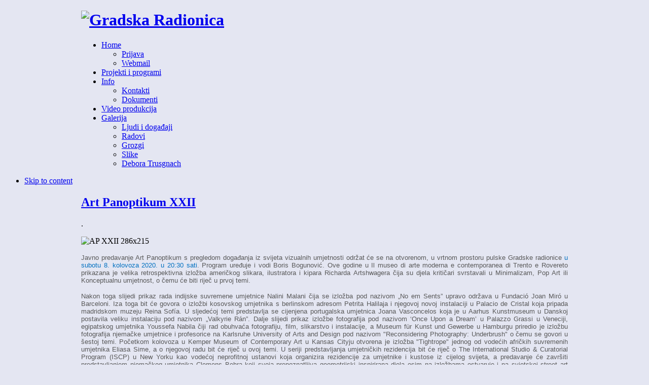

--- FILE ---
content_type: text/html; charset=utf-8
request_url: https://gradska-radionica.hr/component/content/article/56-novosti/249-art-panoptikum-xxii
body_size: 11879
content:

<!DOCTYPE html PUBLIC "-//W3C//DTD XHTML 1.0 Transitional//EN" "http://www.w3.org/TR/xhtml1/DTD/xhtml1-transitional.dtd">

<html xmlns="http://www.w3.org/1999/xhtml" xml:lang="hr-hr" lang="hr-hr">

<head>
  <base href="https://gradska-radionica.hr/component/content/article/56-novosti/249-art-panoptikum-xxii" />
  <meta http-equiv="content-type" content="text/html; charset=utf-8" />
  <meta name="robots" content="index, follow" />
  <meta name="keywords" content="Gradska radionica; Art Panoptikum; Boris Bogunović;" />
  <meta name="title" content="Art Panoptikum XXII" />
  <meta name="author" content="Administrator" />
  <meta name="description" content="Gradska Radionica,zidno slikarstvo,
kultura,umjetnost,stari zanati" />
  <meta name="generator" content="Joomla! 1.5 - Open Source Content Management" />
  <title>Art Panoptikum XXII</title>
  <link href="/templates/cloudbase/favicon.ico" rel="shortcut icon" type="image/x-icon" />
  <link rel="stylesheet" href="https://gradska-radionica.hr/plugins/content/slimbox/slimbox.css" type="text/css" />
  <script type="text/javascript" src="/plugins/system/mtupgrade/mootools.js"></script>
  <script type="text/javascript" src="/media/system/js/caption.js"></script>
  <script type="text/javascript" src="https://gradska-radionica.hr/plugins/content/slimbox/slimbox.js"></script>


<link rel="stylesheet" href="https://gradska-radionica.hr/templates/system/css/system.css" type="text/css" />
<link rel="stylesheet" href="https://gradska-radionica.hr/templates/system/css/general.css" type="text/css" />
<link rel="stylesheet" href="https://gradska-radionica.hr/templates/cloudbase/css/addons.css" type="text/css" />
<link rel="stylesheet" href="https://gradska-radionica.hr/templates/cloudbase/css/layout.css" type="text/css" />
<link rel="stylesheet" href="https://gradska-radionica.hr/templates/cloudbase/css/template.css" type="text/css" />
<link rel="stylesheet" href="https://gradska-radionica.hr/templates/cloudbase/css/typo.css" type="text/css" />

<!--[if IE]>
<link rel="stylesheet" href="https://gradska-radionica.hr/templates/cloudbase/css/ie.css" type="text/css" />
<![endif]-->

<!--[if lt IE 7.0]>
<link rel="stylesheet" href="https://gradska-radionica.hr/templates/cloudbase/css/ie7minus.css" type="text/css" />
<style>
.main { width: expression(document.body.clientWidth < 770? "770px" : document.body.clientWidth > 1200? "1200px" : "auto"); }
</style>
<![endif]-->

<!--[if IE 7.0]>
<style>
.clearfix { display: inline-block; } /* IE7xhtml*/
</style>
<![endif]-->

<script type="text/javascript">
var siteurl='https://gradska-radionica.hr/';
var tmplurl='https://gradska-radionica.hr/templates/cloudbase';
</script>

<script language="javascript" type="text/javascript" src="https://gradska-radionica.hr/templates/cloudbase/js/ja.script.js"></script>
<script language="javascript" type="text/javascript" src="https://gradska-radionica.hr/templates/cloudbase/js/height.js"></script>

<link href="https://gradska-radionica.hr/templates/cloudbase/css/menu/css.css" rel="stylesheet" type="text/css" /><script src="https://gradska-radionica.hr/templates/cloudbase/js/menu/css.js" language="javascript" type="text/javascript"></script>


<!--Width of template -->
<style type="text/css">
.main {width: 960px;margin: 0 auto;}
#ja-wrapper {min-width: 961px;}
</style>

<link href="https://gradska-radionica.hr/templates/cloudbase/css/colors/white.css" rel="stylesheet" media="all" type="text/css" />
<style>
body, body#bd{
	background: #e4e6f2;
	background-image: none;
}
</style>


</head>

<body id="bd" class="fs3 Moz white">
	<div id="ja-wrapper">
		<a name="Top" id="Top"></a>
	
		<!-- HEADER -->
		<div id="ja-header" class="wrap">
	<div class="main">
		<div class="inner clearfix">
	    		    	<h1 class="logo">
	    		    		    		    					<a href="/" title="Gradska Radionica"><img src="/images/logo/logo-2c.png" alt="Gradska Radionica" /></a>
	    		    	
	    	</h1>
	    		    	
	    		    	
	    		    </div>
	</div>
</div>
		<!-- //HEADER -->
	
		<!-- MAIN NAVIGATION -->
		<div id="ja-mainnav" class="wrap">
<div class="main clearfix">
	<ul id="ja-cssmenu" class="clearfix">
<li class="havechild menu-item0 first-item"><a href="/" class="menu-item0 first-item haschild" id="menu1" title="Home"><span class="menu-title">Home</span></a><ul><li class="active"><a href="/home/prijava" class=" first-item" id="menu93" title="Prijava"><span class="menu-title">Prijava</span></a></li> 
<li class="active"><a href="http://webmail.gradska-radionica.hr" class=" last-item" id="menu97" title="Webmail"><span class="menu-title">Webmail</span></a></li> 
</ul></li> 
<li class="active"><a href="/projekti-i-programi" class="menu-item1" id="menu55" title="Projekti i programi"><span class="menu-title">Projekti i programi</span></a></li> 
<li class="havechild menu-item2"><a href="/info" class="menu-item2 haschild" id="menu54" title="Info"><span class="menu-title">Info</span></a><ul><li class="active"><a href="/info/kontakti" class=" first-item" id="menu64" title="Kontakti"><span class="menu-title">Kontakti</span></a></li> 
<li class="active"><a href="/info/dokumenti" class=" last-item" id="menu65" title="Dokumenti"><span class="menu-title">Dokumenti</span></a></li> 
</ul></li> 
<li class="active"><a href="/video-produkcija" class="menu-item3" id="menu57" title="Video produkcija"><span class="menu-title">Video produkcija</span></a></li> 
<li class="havechild menu-item4 last-item"><a href="/galerija" class="menu-item4 last-item haschild" id="menu58" title="Galerija"><span class="menu-title">Galerija</span></a><ul><li class="active"><a href="/galerija/ljudi-i-dogaaji" class=" first-item" id="menu88" title="Ljudi i događaji"><span class="menu-title">Ljudi i događaji</span></a></li> 
<li ><a href="/galerija/radovi"  id="menu87" title="Radovi"><span class="menu-title">Radovi</span></a></li> 
<li ><a href="/galerija/grozgi"  id="menu89" title="Grozgi"><span class="menu-title">Grozgi</span></a></li> 
<li ><a href="/galerija/slike"  id="menu90" title="Slike"><span class="menu-title">Slike</span></a></li> 
<li class="active"><a href="/galerija/dede" class=" last-item" id="menu99" title="Debora Trusgnach"><span class="menu-title">Debora Trusgnach</span></a></li> 
</ul></li> 
</ul></div>
</div>


<ul class="no-display">
    <li><a href="/component/content/article/56-novosti/249-art-panoptikum-xxii#ja-content" title="Skip to content">Skip to content</a></li>
</ul>
		<!-- //MAIN NAVIGATION -->
		
				
			
		<!-- MAIN CONTAINER -->
		<div id="ja-container" class="wrap ">
		<div class="main clearfix">
			
			<div id="ja-mainbody" style="width:100%">
				<!-- CONTENT -->
<div id="ja-main" style="width:100%">
<div class="inner clearfix">
	
	

	
	
	<div id="ja-contentwrap" class="">
				<div id="ja-content" class="column" style="width:100%">

			<div id="ja-current-content" class="column" style="width:100%">
								
								<div class="ja-content-main clearfix">
					


<h2 class="contentheading clearfix">
		<a href="/component/content/article/56-novosti/249-art-panoptikum-xxii" class="contentpagetitle">
		Art Panoptikum XXII	</a>
	</h2>





<div class="article-content">
<p>.</p>
<p><img src="/images/AP_XXII_286x215.jpg" alt="AP XXII 286x215" /></p>
<p style="margin-bottom: 6pt; text-align: justify;"><span style="font-family: arial, helvetica, sans-serif; font-size: 10pt;"><span style="color: #595959;">Javno predavanje Art Panoptikum s pregledom događanja iz svijeta vizualnih umjetnosti održat će se na otvorenom, u vrtnom prostoru pulske Gradske radionice </span><span style="color: #0070c0;">u subotu 8. kolovoza 2020. u 20:30 sati</span><span style="color: #595959;">. Program uređuje i vodi Boris Bogunović. Ove godine u Il museo di arte moderna e contemporanea di Trento e Rovereto prikazana je velika retrospektivna izložba američkog slikara, ilustratora i kipara Richarda Artshwagera čija su djela kritičari svrstavali u Minimalizam, Pop Art ili Konceptualnu umjetnost, o čemu će biti riječ u prvoj temi. </span></span></p>

<p style="margin-bottom: 6pt; text-align: justify;"><span style="font-family: arial, helvetica, sans-serif; font-size: 10pt;"><span style="color: #595959;">Nakon toga slijedi prikaz rada indijske suvremene umjetnice Nalini Malani čija se izložba pod nazivom „No em Sents” upravo održava u Fundació Joan Miró u Barceloni. Iza toga bit će govora o izložbi kosovskog umjetnika s berlinskom adresom Petrita Halilaja i njegovoj novoj instalaciji u Palacio de Cristal koja pripada madridskom muzeju Reina Sofía. U sljedećoj temi predstavlja se cijenjena portugalska umjetnica Joana Vasconcelos koja je u Aarhus Kunstmuseum u Danskoj postavila veliku instalaciju pod nazivom „Valkyrie Rán”. Dalje slijedi prikaz izložbe fotografija pod nazivom ‘Once Upon a Dream’ u Palazzo Grassi u Veneciji, egipatskog umjetnika Youssefa Nabila čiji rad obuhvaća fotografiju, film, slikarstvo i instalacije, a Museum für Kunst und Gewerbe u Hamburgu priredio je izložbu fotografija njemačke umjetnice i profesorice na Karlsruhe University of Arts and Design pod nazivom "Reconsidering Photography: Underbrush" o čemu se govori u šestoj temi. Početkom kolovoza u Kemper Museum of Contemporary Art u Kansas Cityju otvorena je izložba "Tightrope" jednog od vodećih afričkih suvremenih umjetnika Eliasa Sime, a o njegovoj radu bit će riječ u ovoj temi. U seriji predstavljanja umjetničkih rezidencija bit će riječ o The International Studio &amp; Curatorial Program (ISCP) u New Yorku kao vodećoj neprofitnoj ustanovi koja organizira rezidencije za umjetnike i kustose iz cijelog svijeta, a predavanje će završiti predstavljanjem njemačkog umjetnika Clemens Behra koji svoja prepoznatljiva geometrijski inspirirana djela osim na izložbama ostvaruje i na svjetskoj street art sceni.</span></span></p></div>



				</div>
				
							</div>

			
		</div>
		
			</div>

	
</div>
</div>
<!-- //CONTENT -->							</div>
	
				
		</div>
		</div>
		<!-- //MAIN CONTAINER -->
	
		<!-- BOTTOM SPOTLIGHT -->
<div id="ja-botsl" class="wrap">
<div class="main clearfix">

	
	
	
	
		<div class="ja-box column ja-box-full" style="width: 100%;">
			<div class="ja-moduletable moduletable  clearfix equalsBottom" id="Mod50">
						<div class="ja-box-ct clearfix">
		<table border="0" style="margin-left: auto; margin-right: auto; width: 786px; height: 166px;">
<tbody>
<tr>
<td align="center" valign="top">
<p>&nbsp;<img src="/images/stories/Logo_Grad_Pula.jpg" alt="Logo Grad Pula" width="150" height="150" style="float: right;" /><img src="/images/stories/logo_min-kult.jpg" alt="" width="139" height="150" style="float: left;" /></p>
</td>
</tr>
</tbody>
</table>
<p style="text-align: center;"><span style="font-size: 14px;"></span><strong><span style="font-size: 14px;">&nbsp;<br /></span></strong></p>		</div>
    </div>
	
	</div>
	
</div>
</div>
<!-- //BOTTOM SPOTLIGHT -->
	
		<!-- FOOTER -->
		<div class="ja-navhelper wrap">
<div class="main clearfix">
    
    <ul class="ja-links">
		<li class="layout-switcher">&nbsp;</li>
		<li class="top"><a onclick="window.scrollTo(0,0)" href="#" title="Back to Top">Top</a></li>
	</ul>
	
	<ul class="no-display">
		<li><a href="/component/content/article/56-novosti/249-art-panoptikum-xxii#ja-content" title="Skip to content">Skip to content</a></li>
	</ul>

</div>
</div>

<div id="ja-footer" class="wrap">
	<div class="main clearfix">
		<div class="inFooter clearfix">
						<div class="ca-footermiddle" style="width: 96%; padding: 0px;"	>
				<div class="ja-copyright">
					<small>Copyright &#169; 2026 Gradska Radionica. Sva prava pridržana. Designed by GR.</small>
<small><a href="http://www.joomla.org">Joomla!</a> je Free Software objavljen pod <a href="http://www.gnu.org/licenses/gpl-2.0.html">GNU/GPL Licencom.</a>.</small>
				</div>
				
			</div>
				
		</div>
	</div>
</div>
		<!-- //FOOTER -->
		
		
	
	




</body>
</html>
